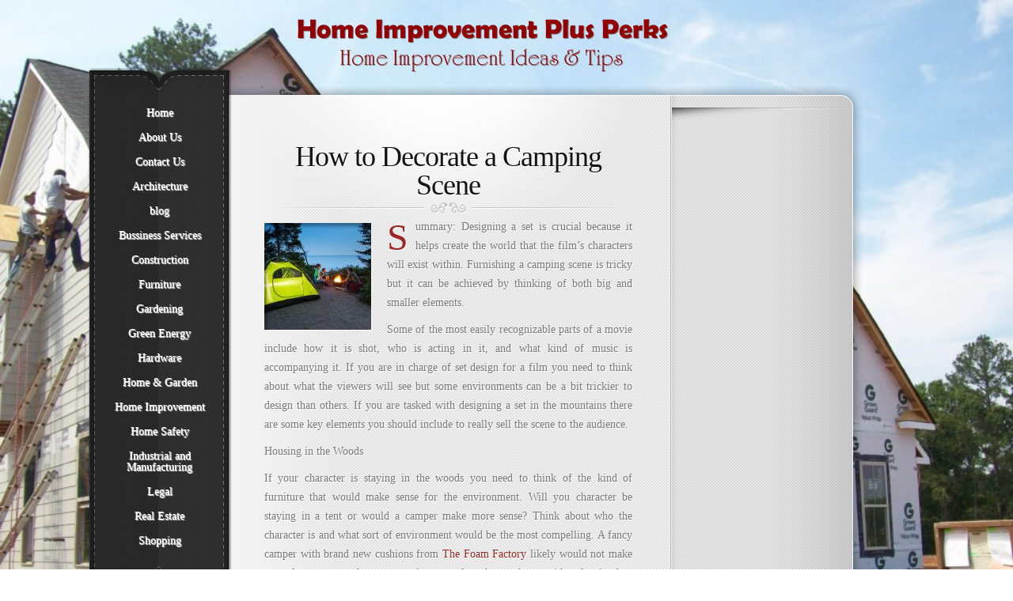

--- FILE ---
content_type: text/html; charset=UTF-8
request_url: https://homeimprovementplusperks.com/how-to-decorate-a-camping-scene/
body_size: 26751
content:
<!DOCTYPE html PUBLIC "-//W3C//DTD XHTML 1.0 Transitional//EN" "http://www.w3.org/TR/xhtml1/DTD/xhtml1-transitional.dtd">
<html xmlns="http://www.w3.org/1999/xhtml" lang="en-US">
<head profile="http://gmpg.org/xfn/11">
<meta http-equiv="Content-Type" content="text/html; charset=UTF-8" />
<meta http-equiv="X-UA-Compatible" content="IE=7" />
<title>  How to Decorate a Camping Scene | Home Improvement Plus Perks</title>

<link rel="stylesheet" href="https://homeimprovementplusperks.com/wp-content/themes/Memoir/style.css" type="text/css" media="screen" />
<link rel="alternate" type="application/rss+xml" title="Home Improvement Plus Perks RSS Feed" href="https://homeimprovementplusperks.com/feed/" />
<link rel="alternate" type="application/atom+xml" title="Home Improvement Plus Perks Atom Feed" href="https://homeimprovementplusperks.com/feed/atom/" />
<link rel="pingback" href="https://homeimprovementplusperks.com/xmlrpc.php" />

<!--[if lt IE 7]>
	<link rel="stylesheet" type="text/css" href="https://homeimprovementplusperks.com/wp-content/themes/Memoir/css/ie6style.css" />
	<script type="text/javascript" src="https://homeimprovementplusperks.com/wp-content/themes/Memoir/js/DD_belatedPNG_0.0.8a-min.js"></script>
	<script type="text/javascript">DD_belatedPNG.fix('img#logo, a.readmore, a.readmore span, #content-top, #content, #content-bottom, #menu-top, #menu-content, #menu-bottom, #main-area, h1.title, h2.title, h3#comments, span.post-overlay, .widget h3.widgettitle, .widget h3.widgettitle span, .widget, #sidebar, span.overlay');</script>
<![endif]-->
<!--[if IE 7]>
	<link rel="stylesheet" type="text/css" href="https://homeimprovementplusperks.com/wp-content/themes/Memoir/css/ie7style.css" />
<![endif]-->
<!--[if IE 8]>
	<link rel="stylesheet" type="text/css" href="https://homeimprovementplusperks.com/wp-content/themes/Memoir/css/ie8style.css" />
<![endif]-->

<script type="text/javascript">
	document.documentElement.className = 'js';
</script>

<meta name='robots' content='max-image-preview:large' />
<link rel="alternate" type="application/rss+xml" title="Home Improvement Plus Perks &raquo; Feed" href="https://homeimprovementplusperks.com/feed/" />
<link rel="alternate" type="application/rss+xml" title="Home Improvement Plus Perks &raquo; Comments Feed" href="https://homeimprovementplusperks.com/comments/feed/" />
<link rel="alternate" type="application/rss+xml" title="Home Improvement Plus Perks &raquo; How to Decorate a Camping Scene Comments Feed" href="https://homeimprovementplusperks.com/how-to-decorate-a-camping-scene/feed/" />
<script type="text/javascript">
window._wpemojiSettings = {"baseUrl":"https:\/\/s.w.org\/images\/core\/emoji\/14.0.0\/72x72\/","ext":".png","svgUrl":"https:\/\/s.w.org\/images\/core\/emoji\/14.0.0\/svg\/","svgExt":".svg","source":{"concatemoji":"https:\/\/homeimprovementplusperks.com\/wp-includes\/js\/wp-emoji-release.min.js?ver=6.2.8"}};
/*! This file is auto-generated */
!function(e,a,t){var n,r,o,i=a.createElement("canvas"),p=i.getContext&&i.getContext("2d");function s(e,t){p.clearRect(0,0,i.width,i.height),p.fillText(e,0,0);e=i.toDataURL();return p.clearRect(0,0,i.width,i.height),p.fillText(t,0,0),e===i.toDataURL()}function c(e){var t=a.createElement("script");t.src=e,t.defer=t.type="text/javascript",a.getElementsByTagName("head")[0].appendChild(t)}for(o=Array("flag","emoji"),t.supports={everything:!0,everythingExceptFlag:!0},r=0;r<o.length;r++)t.supports[o[r]]=function(e){if(p&&p.fillText)switch(p.textBaseline="top",p.font="600 32px Arial",e){case"flag":return s("\ud83c\udff3\ufe0f\u200d\u26a7\ufe0f","\ud83c\udff3\ufe0f\u200b\u26a7\ufe0f")?!1:!s("\ud83c\uddfa\ud83c\uddf3","\ud83c\uddfa\u200b\ud83c\uddf3")&&!s("\ud83c\udff4\udb40\udc67\udb40\udc62\udb40\udc65\udb40\udc6e\udb40\udc67\udb40\udc7f","\ud83c\udff4\u200b\udb40\udc67\u200b\udb40\udc62\u200b\udb40\udc65\u200b\udb40\udc6e\u200b\udb40\udc67\u200b\udb40\udc7f");case"emoji":return!s("\ud83e\udef1\ud83c\udffb\u200d\ud83e\udef2\ud83c\udfff","\ud83e\udef1\ud83c\udffb\u200b\ud83e\udef2\ud83c\udfff")}return!1}(o[r]),t.supports.everything=t.supports.everything&&t.supports[o[r]],"flag"!==o[r]&&(t.supports.everythingExceptFlag=t.supports.everythingExceptFlag&&t.supports[o[r]]);t.supports.everythingExceptFlag=t.supports.everythingExceptFlag&&!t.supports.flag,t.DOMReady=!1,t.readyCallback=function(){t.DOMReady=!0},t.supports.everything||(n=function(){t.readyCallback()},a.addEventListener?(a.addEventListener("DOMContentLoaded",n,!1),e.addEventListener("load",n,!1)):(e.attachEvent("onload",n),a.attachEvent("onreadystatechange",function(){"complete"===a.readyState&&t.readyCallback()})),(e=t.source||{}).concatemoji?c(e.concatemoji):e.wpemoji&&e.twemoji&&(c(e.twemoji),c(e.wpemoji)))}(window,document,window._wpemojiSettings);
</script>
<meta content="Memoir v.3.3" name="generator"/>	
	<style type="text/css">
		body { color: #; }
		body { background-color: #; }
		.post a:link, .post a:visited { color: #; }
		ul.nav li a { color: #ffffff; }
		#sidebar h3 { color:#; }
		#footer, p#copyright { color:# !important; }
		#footer a { color:# !important; }
	</style>

<style type="text/css">
img.wp-smiley,
img.emoji {
	display: inline !important;
	border: none !important;
	box-shadow: none !important;
	height: 1em !important;
	width: 1em !important;
	margin: 0 0.07em !important;
	vertical-align: -0.1em !important;
	background: none !important;
	padding: 0 !important;
}
</style>
	<link rel='stylesheet' id='wp-block-library-css' href='https://homeimprovementplusperks.com/wp-includes/css/dist/block-library/style.min.css?ver=6.2.8' type='text/css' media='all' />
<link rel='stylesheet' id='classic-theme-styles-css' href='https://homeimprovementplusperks.com/wp-includes/css/classic-themes.min.css?ver=6.2.8' type='text/css' media='all' />
<style id='global-styles-inline-css' type='text/css'>
body{--wp--preset--color--black: #000000;--wp--preset--color--cyan-bluish-gray: #abb8c3;--wp--preset--color--white: #ffffff;--wp--preset--color--pale-pink: #f78da7;--wp--preset--color--vivid-red: #cf2e2e;--wp--preset--color--luminous-vivid-orange: #ff6900;--wp--preset--color--luminous-vivid-amber: #fcb900;--wp--preset--color--light-green-cyan: #7bdcb5;--wp--preset--color--vivid-green-cyan: #00d084;--wp--preset--color--pale-cyan-blue: #8ed1fc;--wp--preset--color--vivid-cyan-blue: #0693e3;--wp--preset--color--vivid-purple: #9b51e0;--wp--preset--gradient--vivid-cyan-blue-to-vivid-purple: linear-gradient(135deg,rgba(6,147,227,1) 0%,rgb(155,81,224) 100%);--wp--preset--gradient--light-green-cyan-to-vivid-green-cyan: linear-gradient(135deg,rgb(122,220,180) 0%,rgb(0,208,130) 100%);--wp--preset--gradient--luminous-vivid-amber-to-luminous-vivid-orange: linear-gradient(135deg,rgba(252,185,0,1) 0%,rgba(255,105,0,1) 100%);--wp--preset--gradient--luminous-vivid-orange-to-vivid-red: linear-gradient(135deg,rgba(255,105,0,1) 0%,rgb(207,46,46) 100%);--wp--preset--gradient--very-light-gray-to-cyan-bluish-gray: linear-gradient(135deg,rgb(238,238,238) 0%,rgb(169,184,195) 100%);--wp--preset--gradient--cool-to-warm-spectrum: linear-gradient(135deg,rgb(74,234,220) 0%,rgb(151,120,209) 20%,rgb(207,42,186) 40%,rgb(238,44,130) 60%,rgb(251,105,98) 80%,rgb(254,248,76) 100%);--wp--preset--gradient--blush-light-purple: linear-gradient(135deg,rgb(255,206,236) 0%,rgb(152,150,240) 100%);--wp--preset--gradient--blush-bordeaux: linear-gradient(135deg,rgb(254,205,165) 0%,rgb(254,45,45) 50%,rgb(107,0,62) 100%);--wp--preset--gradient--luminous-dusk: linear-gradient(135deg,rgb(255,203,112) 0%,rgb(199,81,192) 50%,rgb(65,88,208) 100%);--wp--preset--gradient--pale-ocean: linear-gradient(135deg,rgb(255,245,203) 0%,rgb(182,227,212) 50%,rgb(51,167,181) 100%);--wp--preset--gradient--electric-grass: linear-gradient(135deg,rgb(202,248,128) 0%,rgb(113,206,126) 100%);--wp--preset--gradient--midnight: linear-gradient(135deg,rgb(2,3,129) 0%,rgb(40,116,252) 100%);--wp--preset--duotone--dark-grayscale: url('#wp-duotone-dark-grayscale');--wp--preset--duotone--grayscale: url('#wp-duotone-grayscale');--wp--preset--duotone--purple-yellow: url('#wp-duotone-purple-yellow');--wp--preset--duotone--blue-red: url('#wp-duotone-blue-red');--wp--preset--duotone--midnight: url('#wp-duotone-midnight');--wp--preset--duotone--magenta-yellow: url('#wp-duotone-magenta-yellow');--wp--preset--duotone--purple-green: url('#wp-duotone-purple-green');--wp--preset--duotone--blue-orange: url('#wp-duotone-blue-orange');--wp--preset--font-size--small: 13px;--wp--preset--font-size--medium: 20px;--wp--preset--font-size--large: 36px;--wp--preset--font-size--x-large: 42px;--wp--preset--spacing--20: 0.44rem;--wp--preset--spacing--30: 0.67rem;--wp--preset--spacing--40: 1rem;--wp--preset--spacing--50: 1.5rem;--wp--preset--spacing--60: 2.25rem;--wp--preset--spacing--70: 3.38rem;--wp--preset--spacing--80: 5.06rem;--wp--preset--shadow--natural: 6px 6px 9px rgba(0, 0, 0, 0.2);--wp--preset--shadow--deep: 12px 12px 50px rgba(0, 0, 0, 0.4);--wp--preset--shadow--sharp: 6px 6px 0px rgba(0, 0, 0, 0.2);--wp--preset--shadow--outlined: 6px 6px 0px -3px rgba(255, 255, 255, 1), 6px 6px rgba(0, 0, 0, 1);--wp--preset--shadow--crisp: 6px 6px 0px rgba(0, 0, 0, 1);}:where(.is-layout-flex){gap: 0.5em;}body .is-layout-flow > .alignleft{float: left;margin-inline-start: 0;margin-inline-end: 2em;}body .is-layout-flow > .alignright{float: right;margin-inline-start: 2em;margin-inline-end: 0;}body .is-layout-flow > .aligncenter{margin-left: auto !important;margin-right: auto !important;}body .is-layout-constrained > .alignleft{float: left;margin-inline-start: 0;margin-inline-end: 2em;}body .is-layout-constrained > .alignright{float: right;margin-inline-start: 2em;margin-inline-end: 0;}body .is-layout-constrained > .aligncenter{margin-left: auto !important;margin-right: auto !important;}body .is-layout-constrained > :where(:not(.alignleft):not(.alignright):not(.alignfull)){max-width: var(--wp--style--global--content-size);margin-left: auto !important;margin-right: auto !important;}body .is-layout-constrained > .alignwide{max-width: var(--wp--style--global--wide-size);}body .is-layout-flex{display: flex;}body .is-layout-flex{flex-wrap: wrap;align-items: center;}body .is-layout-flex > *{margin: 0;}:where(.wp-block-columns.is-layout-flex){gap: 2em;}.has-black-color{color: var(--wp--preset--color--black) !important;}.has-cyan-bluish-gray-color{color: var(--wp--preset--color--cyan-bluish-gray) !important;}.has-white-color{color: var(--wp--preset--color--white) !important;}.has-pale-pink-color{color: var(--wp--preset--color--pale-pink) !important;}.has-vivid-red-color{color: var(--wp--preset--color--vivid-red) !important;}.has-luminous-vivid-orange-color{color: var(--wp--preset--color--luminous-vivid-orange) !important;}.has-luminous-vivid-amber-color{color: var(--wp--preset--color--luminous-vivid-amber) !important;}.has-light-green-cyan-color{color: var(--wp--preset--color--light-green-cyan) !important;}.has-vivid-green-cyan-color{color: var(--wp--preset--color--vivid-green-cyan) !important;}.has-pale-cyan-blue-color{color: var(--wp--preset--color--pale-cyan-blue) !important;}.has-vivid-cyan-blue-color{color: var(--wp--preset--color--vivid-cyan-blue) !important;}.has-vivid-purple-color{color: var(--wp--preset--color--vivid-purple) !important;}.has-black-background-color{background-color: var(--wp--preset--color--black) !important;}.has-cyan-bluish-gray-background-color{background-color: var(--wp--preset--color--cyan-bluish-gray) !important;}.has-white-background-color{background-color: var(--wp--preset--color--white) !important;}.has-pale-pink-background-color{background-color: var(--wp--preset--color--pale-pink) !important;}.has-vivid-red-background-color{background-color: var(--wp--preset--color--vivid-red) !important;}.has-luminous-vivid-orange-background-color{background-color: var(--wp--preset--color--luminous-vivid-orange) !important;}.has-luminous-vivid-amber-background-color{background-color: var(--wp--preset--color--luminous-vivid-amber) !important;}.has-light-green-cyan-background-color{background-color: var(--wp--preset--color--light-green-cyan) !important;}.has-vivid-green-cyan-background-color{background-color: var(--wp--preset--color--vivid-green-cyan) !important;}.has-pale-cyan-blue-background-color{background-color: var(--wp--preset--color--pale-cyan-blue) !important;}.has-vivid-cyan-blue-background-color{background-color: var(--wp--preset--color--vivid-cyan-blue) !important;}.has-vivid-purple-background-color{background-color: var(--wp--preset--color--vivid-purple) !important;}.has-black-border-color{border-color: var(--wp--preset--color--black) !important;}.has-cyan-bluish-gray-border-color{border-color: var(--wp--preset--color--cyan-bluish-gray) !important;}.has-white-border-color{border-color: var(--wp--preset--color--white) !important;}.has-pale-pink-border-color{border-color: var(--wp--preset--color--pale-pink) !important;}.has-vivid-red-border-color{border-color: var(--wp--preset--color--vivid-red) !important;}.has-luminous-vivid-orange-border-color{border-color: var(--wp--preset--color--luminous-vivid-orange) !important;}.has-luminous-vivid-amber-border-color{border-color: var(--wp--preset--color--luminous-vivid-amber) !important;}.has-light-green-cyan-border-color{border-color: var(--wp--preset--color--light-green-cyan) !important;}.has-vivid-green-cyan-border-color{border-color: var(--wp--preset--color--vivid-green-cyan) !important;}.has-pale-cyan-blue-border-color{border-color: var(--wp--preset--color--pale-cyan-blue) !important;}.has-vivid-cyan-blue-border-color{border-color: var(--wp--preset--color--vivid-cyan-blue) !important;}.has-vivid-purple-border-color{border-color: var(--wp--preset--color--vivid-purple) !important;}.has-vivid-cyan-blue-to-vivid-purple-gradient-background{background: var(--wp--preset--gradient--vivid-cyan-blue-to-vivid-purple) !important;}.has-light-green-cyan-to-vivid-green-cyan-gradient-background{background: var(--wp--preset--gradient--light-green-cyan-to-vivid-green-cyan) !important;}.has-luminous-vivid-amber-to-luminous-vivid-orange-gradient-background{background: var(--wp--preset--gradient--luminous-vivid-amber-to-luminous-vivid-orange) !important;}.has-luminous-vivid-orange-to-vivid-red-gradient-background{background: var(--wp--preset--gradient--luminous-vivid-orange-to-vivid-red) !important;}.has-very-light-gray-to-cyan-bluish-gray-gradient-background{background: var(--wp--preset--gradient--very-light-gray-to-cyan-bluish-gray) !important;}.has-cool-to-warm-spectrum-gradient-background{background: var(--wp--preset--gradient--cool-to-warm-spectrum) !important;}.has-blush-light-purple-gradient-background{background: var(--wp--preset--gradient--blush-light-purple) !important;}.has-blush-bordeaux-gradient-background{background: var(--wp--preset--gradient--blush-bordeaux) !important;}.has-luminous-dusk-gradient-background{background: var(--wp--preset--gradient--luminous-dusk) !important;}.has-pale-ocean-gradient-background{background: var(--wp--preset--gradient--pale-ocean) !important;}.has-electric-grass-gradient-background{background: var(--wp--preset--gradient--electric-grass) !important;}.has-midnight-gradient-background{background: var(--wp--preset--gradient--midnight) !important;}.has-small-font-size{font-size: var(--wp--preset--font-size--small) !important;}.has-medium-font-size{font-size: var(--wp--preset--font-size--medium) !important;}.has-large-font-size{font-size: var(--wp--preset--font-size--large) !important;}.has-x-large-font-size{font-size: var(--wp--preset--font-size--x-large) !important;}
.wp-block-navigation a:where(:not(.wp-element-button)){color: inherit;}
:where(.wp-block-columns.is-layout-flex){gap: 2em;}
.wp-block-pullquote{font-size: 1.5em;line-height: 1.6;}
</style>
<link rel='stylesheet' id='cntctfrm_form_style-css' href='https://homeimprovementplusperks.com/wp-content/plugins/contact-form-plugin/css/form_style.css?ver=3.97' type='text/css' media='all' />
<link rel='stylesheet' id='gm-delete-comments-css' href='https://homeimprovementplusperks.com/wp-content/plugins/delete-comments/public/css/gm-delete-comments-public.css?ver=1.0.0' type='text/css' media='all' />
<link rel='stylesheet' id='et-shortcodes-css-css' href='https://homeimprovementplusperks.com/wp-content/themes/Memoir/epanel/shortcodes/css/shortcodes.css?ver=3.0' type='text/css' media='all' />
<link rel='stylesheet' id='fancybox-css' href='https://homeimprovementplusperks.com/wp-content/themes/Memoir/epanel/page_templates/js/fancybox/jquery.fancybox-1.3.4.css?ver=1.3.4' type='text/css' media='screen' />
<link rel='stylesheet' id='et_page_templates-css' href='https://homeimprovementplusperks.com/wp-content/themes/Memoir/epanel/page_templates/page_templates.css?ver=1.8' type='text/css' media='screen' />
<script type='text/javascript' src='https://homeimprovementplusperks.com/wp-includes/js/jquery/jquery.min.js?ver=3.6.4' id='jquery-core-js'></script>
<script type='text/javascript' src='https://homeimprovementplusperks.com/wp-includes/js/jquery/jquery-migrate.min.js?ver=3.4.0' id='jquery-migrate-js'></script>
<script type='text/javascript' src='https://homeimprovementplusperks.com/wp-content/plugins/contact-form-plugin/js/cntctfrm.js?ver=6.2.8' id='cntctfrm_js-js'></script>
<script type='text/javascript' src='https://homeimprovementplusperks.com/wp-content/plugins/delete-comments/public/js/gm-delete-comments-public.js?ver=1.0.0' id='gm-delete-comments-js'></script>
<link rel="https://api.w.org/" href="https://homeimprovementplusperks.com/wp-json/" /><link rel="alternate" type="application/json" href="https://homeimprovementplusperks.com/wp-json/wp/v2/posts/721" /><link rel="EditURI" type="application/rsd+xml" title="RSD" href="https://homeimprovementplusperks.com/xmlrpc.php?rsd" />
<link rel="wlwmanifest" type="application/wlwmanifest+xml" href="https://homeimprovementplusperks.com/wp-includes/wlwmanifest.xml" />
<meta name="generator" content="WordPress 6.2.8" />
<link rel="canonical" href="https://homeimprovementplusperks.com/how-to-decorate-a-camping-scene/" />
<link rel='shortlink' href='https://homeimprovementplusperks.com/?p=721' />
<link rel="alternate" type="application/json+oembed" href="https://homeimprovementplusperks.com/wp-json/oembed/1.0/embed?url=https%3A%2F%2Fhomeimprovementplusperks.com%2Fhow-to-decorate-a-camping-scene%2F" />
<link rel="alternate" type="text/xml+oembed" href="https://homeimprovementplusperks.com/wp-json/oembed/1.0/embed?url=https%3A%2F%2Fhomeimprovementplusperks.com%2Fhow-to-decorate-a-camping-scene%2F&#038;format=xml" />
	<style type="text/css">
		#et_pt_portfolio_gallery { margin-left: -15px; }
		.et_pt_portfolio_item { margin-left: 21px; width: 192px; }
		.et_portfolio_small { margin-left: -40px !important; }
		.et_portfolio_small .et_pt_portfolio_item { margin-left: 32px !important; }
		.et_portfolio_large { margin-left: -10px !important; }
		.et_portfolio_large .et_pt_portfolio_item { margin-left: 15px !important; }
		
		.et_portfolio_more_icon, .et_portfolio_zoom_icon { top: 49px; }
		.et_portfolio_more_icon { left: 54px; }
		.et_portfolio_zoom_icon { left: 95px; }
		.et_portfolio_small .et_pt_portfolio_item { width: 102px; }
		.et_portfolio_small .et_portfolio_more_icon { left: 11px; }
		.et_portfolio_small .et_portfolio_zoom_icon { left: 49px; }
		.et_portfolio_large .et_pt_portfolio_item { width: 312px; }
		.et_portfolio_large .et_portfolio_more_icon, .et_portfolio_large .et_portfolio_zoom_icon { top: 85px; }
		.et_portfolio_large .et_portfolio_more_icon { left: 119px; }
		.et_portfolio_large .et_portfolio_zoom_icon { left: 158px; }
	</style>

</head>
<body class="post-template-default single single-post postid-721 single-format-standard et_dropcaps_enabled chrome et_includes_sidebar">

	<div id="main_bg">


		

		<img src="http://homeimprovementplusperks.com/wp-content/uploads/2013/01/pec-bll-home-construction-21-1024x632.jpg" alt="" />


	</div>
	
	<div id="container">


<img src="http://homeimprovementplusperks.com/wp-content/uploads/2013/01/111.png" alt="">

		<div id="menu">
			<div id="menu-top"></div>
			<div id="menu-content">
				<br>
									<ul id="top-menu" class="nav sf-vertical sf-menu">
													<li ><a href="https://homeimprovementplusperks.com">Home</a></li>
												
						<li class="page_item page-item-2"><a href="https://homeimprovementplusperks.com/about/">About Us</a></li>
<li class="page_item page-item-9"><a href="https://homeimprovementplusperks.com/contact-us/">Contact Us</a></li>
							<li class="cat-item cat-item-18"><a href="https://homeimprovementplusperks.com/category/architecture-2/">Architecture</a>
</li>
	<li class="cat-item cat-item-30"><a href="https://homeimprovementplusperks.com/category/blog/">blog</a>
</li>
	<li class="cat-item cat-item-29"><a href="https://homeimprovementplusperks.com/category/bussiness-services/">Bussiness Services</a>
</li>
	<li class="cat-item cat-item-21"><a href="https://homeimprovementplusperks.com/category/construction/">Construction</a>
</li>
	<li class="cat-item cat-item-24"><a href="https://homeimprovementplusperks.com/category/furniture/">Furniture</a>
</li>
	<li class="cat-item cat-item-10"><a href="https://homeimprovementplusperks.com/category/gardening/">Gardening</a>
</li>
	<li class="cat-item cat-item-23"><a href="https://homeimprovementplusperks.com/category/green-energy/">Green Energy</a>
</li>
	<li class="cat-item cat-item-19"><a href="https://homeimprovementplusperks.com/category/hardware/">Hardware</a>
</li>
	<li class="cat-item cat-item-22"><a href="https://homeimprovementplusperks.com/category/home-garden/">Home &amp; Garden</a>
</li>
	<li class="cat-item cat-item-3"><a href="https://homeimprovementplusperks.com/category/home-improvement/">Home Improvement</a>
</li>
	<li class="cat-item cat-item-28"><a href="https://homeimprovementplusperks.com/category/home-safety/">Home Safety</a>
</li>
	<li class="cat-item cat-item-20"><a href="https://homeimprovementplusperks.com/category/industrial-and-manufacturing/">Industrial and Manufacturing</a>
</li>
	<li class="cat-item cat-item-26"><a href="https://homeimprovementplusperks.com/category/legal/">Legal</a>
</li>
	<li class="cat-item cat-item-27"><a href="https://homeimprovementplusperks.com/category/real-estate/">Real Estate</a>
</li>
	<li class="cat-item cat-item-42"><a href="https://homeimprovementplusperks.com/category/shopping/">Shopping</a>
</li>
					</ul> <!-- end ul#nav -->
					
			</div> <!-- end #menu-content -->	
			<div id="menu-bottom"></div>
		</div> <!-- end #menu -->
		
		<div id="content-top"></div>
		
		<div id="content" class="clearfix">	<div id="main-area">
				
		<div class="entry clearfix post">
			<h1 class="title">How to Decorate a Camping Scene</h1>
			
						
							<div class="post-thumbnail alignleft">
					<img src="http://homeimprovementplusperks.com/wp-content/uploads/et_temp/thefoamfactory_2019_02_blogs3-381643_135x135.jpg" alt='How to Decorate a Camping Scene' width='135' height='135' />					<span class="post-overlay"></span>
				</div> 	<!-- end .post-thumbnail -->
						
			<p style="text-align: justify;">Summary: Designing a set is crucial because it helps create the world that the film’s characters will exist within. Furnishing a camping scene is tricky but it can be achieved by thinking of both big and smaller elements.</p>
<p style="text-align: justify;">Some of the most easily recognizable parts of a movie include how it is shot, who is acting in it, and what kind of music is accompanying it. If you are in charge of set design for a film you need to think about what the viewers will see but some environments can be a bit trickier to design than others. If you are tasked with designing a set in the mountains there are some key elements you should include to really sell the scene to the audience.</p>
<p style="text-align: justify;">Housing in the Woods</p>
<p style="text-align: justify;">If your character is staying in the woods you need to think of the kind of furniture that would make sense for the environment. Will you character be staying in a tent or would a camper make more sense? Think about who the character is and what sort of environment would be the most compelling. A fancy camper with brand new cushions from <a href="http://www.thefoamfactory.com/">The Foam Factory</a> likely would not make sense for a teenage character running away from home. A tent with a sleeping bag would make more sense, given the context.</p>
<p style="text-align: justify;">What kind of space the character sleeps in might not seem like a big deal but each of these smaller decisions will help contribute to the audience’s immersion.</p>
<p style="text-align: justify;">Think Small</p>
<p style="text-align: justify;">Think of some of the small elements you can use to make the camping scene more believable. For example, an <a href="http://www.thefoamfactory.com/seatcushion/rv-bedding.html">RV bedding</a> and lanterns are subtle items that can make a big difference. Put yourself in the character’s position and think about which essentials you would need to survive in the wilderness.</p>
												
				<div class="meta-info"><span class="shadow-left"></span><span class="shadow-right"></span>
		<div class="postinfo">
			<span>
				<span>
					Posted  by <a href="https://homeimprovementplusperks.com/author/admin/" title="Posts by admin" rel="author">admin</a> on Feb 3, 2019 in <a href="https://homeimprovementplusperks.com/category/hardware/" rel="category tag">Hardware</a>, <a href="https://homeimprovementplusperks.com/category/industrial-and-manufacturing/" rel="category tag">Industrial and Manufacturing</a> | <a href="https://homeimprovementplusperks.com/how-to-decorate-a-camping-scene/#respond">0 comments</a>				</span>
			</span>
		</div>
	</div>
		</div> <!-- end .entry -->
		
						
				
		<!-- You can start editing here. -->

<div id="comment-wrap">

   <div id="comment-section" class="nocomments">
               <!-- If comments are closed. -->
            <div id="respond">
               
            </div> <!-- end respond div -->
         </div>

</div>		</div> <!-- end #main-area -->
	<div id="sidebar">



--- FILE ---
content_type: text/css
request_url: https://homeimprovementplusperks.com/wp-content/themes/Memoir/style.css
body_size: 19708
content:
/*
Theme Name: Memoir
Theme URI: http://www.elegantthemes.com/gallery/
Version: 3.3
Description: 2 Column theme from Elegant Themes
Author: Elegant Themes
Author URI: http://www.elegantthemes.com
*/


/*------------------------------------------------*/
/*-----------------[RESET]------------------------*/
/*------------------------------------------------*/

/* http://meyerweb.com/eric/tools/css/reset/ */
/* v1.0 | 20080212 */

html, body, div, span, applet, object, iframe,
h1, h2, h3, h4, h5, h6, p, blockquote, pre,
a, abbr, acronym, address, big, cite, code,
del, dfn, em, font, img, ins, kbd, q, s, samp,
small, strike, strong, sub, sup, tt, var,
b, u, i, center,
dl, dt, dd, ol, ul, li,
fieldset, form, label, legend { margin: 0; padding: 0; border: 0; outline: 0; font-size: 100%; vertical-align: baseline; background: transparent; }

body { line-height: 1; }
ol, ul { list-style: none; }
blockquote, q {	quotes: none; }

blockquote:before, blockquote:after,q:before, q:after { content: ''; content: none; }

/* remember to define focus styles! */
:focus { outline: 0; }

/* remember to highlight inserts somehow! */
ins { text-decoration: none; }
del { text-decoration: line-through; }

/* tables still need 'cellspacing="0"' in the markup */
table { border-collapse: collapse; border-spacing: 0; }


/*------------------------------------------------*/
/*-----------------[BASIC STYLES]-----------------*/
/*------------------------------------------------*/

body { line-height: 18px; font-family: Georgia, serif; font-size: 14px; color: #7c7c7c; text-shadow: 1px 1px 1px #ffffff; padding-top: 15px; }

a { text-decoration: none; color: #9D2727; }
a:hover { text-decoration: underline; }
.clear { clear: both; }
.ui-tabs-hide { display: none; }
br.clear { margin: 0px; padding: 0px; }

h1, h2, h3, h4, h5, h6 { padding-bottom: 5px; color: #000; letter-spacing: -1px; line-height: 1em; font-weight: normal; }
h1 a, h2 a, h3 a, h4 a, h5 a, h6 a { color: #000; }
h1 { font-size: 30px; }
h2 { font-size: 24px; }
h3 { font-size: 22px; }
h4 { font-size: 18px; }
h5 { font-size: 16px; }
h6 { font-size: 14px; }
p { padding-bottom: 10px; line-height: 24px; }
strong { font-weight: bold; color: #1c1c1c; }
cite, em, i { font-style: italic; }
pre, code { font-family: Courier New, monospace; margin-bottom: 10px; }
ins { text-decoration: none; }
sup, sub { height: 0; line-height: 1; position: relative; vertical-align: baseline; }
sup { bottom: 0.8em; }
sub { top: 0.3em; }
dl { margin: 0 0 1.5em 0; }
dl dt { font-weight: bold; }
dd  { margin-left: 1.5em;}
blockquote  { margin: 1.5em; padding: 1em; color: #666666; background: #e6e6e6; font-style: italic; border: 1px solid #dcdcdc; }
	blockquote p { padding-bottom: 0px; }

input[type=text],input.text, input.title, textarea, select { background-color:#fff; border:1px solid #bbb; padding: 2px; color: #4e4e4e; }
input[type=text]:focus, input.text:focus, input.title:focus, textarea:focus, select:focus { border-color:#2D3940; color: #3e3e3e; }
input[type=text], input.text, input.title, textarea, select { margin:0.5em 0; }
textarea { padding: 4px; }

img#about-image { float: left; margin: 3px 8px 8px 0px; }

.clearfix:after { visibility: hidden; display: block; font-size: 0; content: " "; clear: both; height: 0; }
* html .clearfix             { zoom: 1; } /* IE6 */
*:first-child+html .clearfix { zoom: 1; } /* IE7 */

/*------------------------------------------------*/
/*---------------[MAIN LAYOUT INFO]---------------*/
/*------------------------------------------------*/
#main_bg img { min-height: 100%; min-width: 1024px; width: 100%; height: auto; position: fixed; top: 0; left: 0; }

#container { text-align: left; margin: 0 auto; width: 900px; position: relative; height: 100%; z-index: 100; }
	#menu { position: absolute; top: 71px; left: -81px; width: 184px; z-index: 9999; }
		#menu-top { background:url(images/menu-top.png) no-repeat; height: 32px; }
		#menu-content { background:url(images/menu-content.png) repeat-y; text-align: center; padding: 0 15px 0 16px; position: relative; min-height:20px; }
			#logo { margin-bottom: 10px; margin-top: 20px; }
		#menu-bottom { background:url(images/menu-bottom.png) no-repeat; height: 39px; }
	#content-top { background:url(images/content-top-bg.png) no-repeat; height:27px; }
	#content { background:url(images/content-bg.png) repeat-y; }
		#main-area { float: left; width: 465px; padding-left: 144px; padding-right: 50px; padding-top:47px;  }	
			.entry { margin-bottom:55px; }
				h1.title, h2.title, h3#comments, h3#reply-title span { font-size: 36px; margin-bottom: 4px; text-align: center; background:url(images/title-bg.png) no-repeat center bottom; padding-bottom: 19px; }
				h3#reply-title span { display: block; }
					h2.title a, h1.title, h3#comments { color: #131313; text-decoration: none; }
					span.drop-caps { font-size: 48px; color: #9d2727; text-shadow: 1px 1px 1px #ffffff;float: left; margin-right:9px; margin-top:12px; display: block; line-height: 25px; }
				div.post-thumbnail { height:135px; margin:0 20px 0 0; padding-top:7px; position:relative; width:135px; margin-right: 20px; }		
					span.post-overlay { background:url(images/post-overlay.png) no-repeat;
display:block; height:136px; left:0px; position:absolute; top:7px; width:136px; }
					
				div.meta-info { float: left; margin: 40px auto 0; position: relative; }
					.shadow-left { background-image: url(images/shadow-left.png); height: 23px; width: 156px; float: left; margin-left: 3px; }
					.shadow-right { background-image: url(images/shadow-right.png); height: 23px; width: 156px; float: right; margin-left: -6px; }
					.postinfo { -moz-border-radius: 15px; -webkit-border-radius: 15px; border-radius: 15px; background-color: #f1f1f1; border-top: 1px solid #d7d7d7; border-left: 1px solid #d7d7d7; border-right: 1px solid #d7d7d7; border-bottom: 1px solid #9c9c9c; float: left; clear: both; margin-top: -44px; }
						.postinfo span { border: 1px solid #fff; color: #a4a4a4; font-size: 12px; font-style: italic; float: left; -moz-border-radius: 15px; -webkit-border-radius: 15px; border-radius: 15px; background: url(images/light-left.png) top left repeat-y; text-shadow: 1px 1px 0px #fff; display: block; }
							.postinfo span a { color: #666666; text-decoration: none; }
							.postinfo span span { border: none; padding: 7px 15px; background: url(images/light-right.png) top right repeat-y;}
			
			#custom-search { background: url(images/search-glow.png) no-repeat 0px 1px; margin-top: -16px; padding-top: 16px; }
				#search-form { background: url(images/search-form.png) no-repeat; width: 160; height: 31px; padding-left: 15px; margin-left:15px; margin-bottom:12px; }
					#search-form #searchinput { background: none; border: none; float: left; margin: 7px 27px 0 0px; width: 120px; font-size: 12px; color: #3a3a3a; text-shadow: 1px 1px 1px #ffffff; font-size: 11px; font-style: italic; }
						#search-form #searchsubmit { padding-top: 0px; margin-right: 9px; float: left;}
		
	#content-bottom { background:url(images/content-bottom-bg.png) no-repeat; height:66px; margin-bottom:45px; }
	
	.post ul, .comment-content ul { list-style-type: disc; padding: 10px 0px 10px 20px; }
		.post ol, .comment-content ol { list-style-type: decimal; list-style-position: inside; padding: 10px 0px 10px 2px; }
			.post ul li ul, .post ul li ol, .comment-content ul li ul, .comment-content ul li ol { padding: 2px 0px 2px 20px; }
			.post ol li ul, .post ol li ol, .comment-content ol li ul, .comment-content ol li ol  { padding: 2px 0px 2px 35px; }
			
	#main-area { background: url(images/main-top-glow.png) no-repeat 108px 14px; margin-top: -30px; padding-top: 74px; }
	
	.fullwidth #content-top { background:url(images/content-top-bg-fullwidth.png) no-repeat; }
	.fullwidth #content { background:url(images/content-bg-fullwidth.png) repeat-y; }
	.fullwidth #content-bottom { background:url(images/content-bottom-bg-fullwidth.png) no-repeat; }
	.fullwidth #main-area { width: 712px; background: url(images/main-top-glow.png) no-repeat 243px 14px; }
	.fullwidth #main-top-glow { left: 240px; }
	
	a.readmore { background: url("images/respond.png") no-repeat scroll right bottom; display: block; font-size: 12px; height: 26px; line-height: 25px; padding-right: 14px; float: right; color: #fff; cursor: pointer; }
		a.readmore span { background: url("images/respond.png") no-repeat; display: block; height: 26px; padding-left: 14px; font-size: 12px; text-shadow: 1px 1px 1px rgba(0,0,0,0.5); }
	a.readmore:hover { text-decoration: none; color: #eee; }
		
/*------------------------------------------------*/
/*---------------[DROPDOWN MENU]------------------*/ 
/*------------------------------------------------*/

	ul#top-menu li { padding-bottom: 17px; }
	
		ul#top-menu li a { text-decoration:none; }
			ul#top-menu a strong { color:#FFFFFF; font-size:16px; display: inline; }
			ul#top-menu a span { color:#929292; display:block; font-size:10px; text-transform: uppercase; margin-top:7px; }
			ul#top-menu a span.sf-sub-indicator { display: inline; color: #F6E68B; font-size: 16px; }
				ul#top-menu li.current-menu-item > a strong, ul#top-menu li a:hover strong/*, ul#top-menu li.sfHover > a > strong */{ color: #f6e68b; }
				
			ul#top-menu li ul { background: url(images/dropdown-bottom.png) no-repeat bottom left; width: 181px; padding: 12px 0; text-align: center; z-index: 9999; }
				
			span.dropdown-top { background: url(images/dropdown-top.png) no-repeat; display: block; width: 181px; height: 14px; position: absolute; top: -14px; left: 0; }
					
/*------------------------------------------------*/
/*-------------------[COMMENTS]-------------------*/
/*------------------------------------------------*/

div.avatar { position: relative; float: left; margin: 0 10px 0 0; }
	div.avatar span.overlay { display: block; position: absolute; top: 0; left: 0; width: 41px; height: 41px; background: url(images/avatar-overlay.png) no-repeat; }
span.fn, span.fn a { font-size: 24px; color: #131313; }
span.fn a:hover { text-decoration: none; }
.commentdate { font-size: 12px; text-transform: uppercase; color: #9d2727; }

.commentlist ul.children li { margin-left: 90px; }
.comment-body { padding: 10px 0; }

.reply-container { background: url("images/respond.png") no-repeat scroll right bottom; display: block; font-size: 12px; height: 26px; line-height: 25px; padding-right: 14px; float: right; }
	.reply-container a { background: url("images/respond.png") no-repeat; display: block; height: 26px; padding-left: 14px; color: #fff; font-size: 12px; text-shadow: 1px 1px 1px rgba(0,0,0,0.5); color: #FFFFFF; }
.reply-container a:hover { text-decoration: none; color: #eee; }

#commentform textarea#comment { width: 95%; }
#commentform input[type=text] { width: 40%; }
#commentform textarea#comment, #commentform input[type=text] { background: #626262; background: rgba(98,98,98,0.17); -webkit-box-shadow: 0px 1px 0px rgba(255,255,255,0.5); -moz-box-shadow: 0px 1px 0px rgba(255,255,255,0.5); box-shadow: 0px 1px 0px rgba(255,255,255,0.5); -webkit-border-radius: 10px; -moz-border-radius: 10px; border-radius: 10px; border: none; padding: 12px; color: #131313; font-size: 14px; font-style: italic; text-shadow: 1px 1px 1px #fff; font-family: Georgia, serif; }
#commentform p { padding-bottom: 0; }

li.comment #respond input[type=text] { width: 50% !important; }

li.comment #respond h3#comments { display: block; }

#commentform input#submit { float: right; }

#respond { padding: 60px 0 0; }
	.commentlist #respond { padding: 10px 0 30px; }
	
h3#comments { margin-bottom: 25px; }
#respond h3#comments { margin-bottom: 15px; }
		
/*------------------------------------------------*/
/*---------------------[FOOTER]-------------------*/
/*------------------------------------------------*/
	
	p#copyright { float:right; font-size:14px; color:#999999; text-shadow: 1px 1px 1px #fff; padding: 16px 37px; font-style: italic; }	
		p#copyright a { font-style: normal; color:#767676;}
		

/*------------------------------------------------*/
/*--------------------[SIDEBAR]-------------------*/
/*------------------------------------------------*/

#sidebar { float:left; width:230px; background:url(images/sidebar-bottom.png) no-repeat left bottom; padding-bottom: 18px; }
	#sidebar a { color: #9D2727; }
	.widget { background:url(images/widget-top.png) no-repeat left top; padding:32px 30px 25px 28px; }
		.widget h3.widgettitle { color:#131313; font-size:18px; text-transform: uppercase; text-align:center; padding-bottom:14px; background:url(images/vector-left.png) no-repeat left top; }
			.widget h3.widgettitle span { background:url(images/vector-right.png) no-repeat right top; display: block; }
		.widget ul li { background:url(images/sidebar-bullet.png) no-repeat 0px 7px; 
padding:0 0 6px 14px; }
			#sidebar .widget ul li a { color: #868686; font-size:12px; text-shadow:1px 1px 1px #ffffff;  }
	#sidebar a:hover { color: #9D2727 !important; }
				
/*------------------------------------------------*/
/*------------[CAPTIONS AND ALIGNMENTS]-----------*/
/*------------------------------------------------*/

div.post .new-post .aligncenter, .aligncenter { display: block; margin-left: auto; margin-right: auto; }
.wp-caption { border: 1px solid #ddd; text-align: center; background-color: #f3f3f3; padding-top: 4px; margin-bottom: 10px; }
.wp-caption.alignleft { margin: 0px 10px 10px 0px; }
.wp-caption.alignright { margin: 0px 0px 10px 10px; }
.wp-caption img { margin: 0; padding: 0; border: 0 none; }
.wp-caption p.wp-caption-text { font-size: 11px; line-height: 17px; padding: 0 4px 5px; margin: 0; }
.alignright { float: right; }
.alignleft { float: left }
img.alignleft { display:inline; float:left; margin-right:15px; }
img.alignright { display:inline; float:right; margin-left:15px; }

	
/*------------------------------------------------*/
/*---------------[DEFAULT DROPDOWN SETTINGS]---*/
/*------------------------------------------------*/

/*.nav ul { position:absolute; top:-999em; background-position: bottom; background-repeat: no-repeat; z-index: 10; }
.nav li { float:left; position:relative; }
.nav a { display:block; float: left; }
	.nav li:hover ul, ul.nav li.sfHover ul { left:0px; top:50px; }
	.nav li:hover li ul, .nav li.sfHover li ul { top:-999em; }
		.nav li li:hover ul, ul.nav li li.sfHover ul { left:192px; top:0px; }
	.nav li:hover ul, .nav li li:hover ul { top: -999em; }
	.nav li li {	display: block;	padding: 0px; float: left; height: auto !important; }
	.nav li ul { width: 191px; z-index:1000; }
		.nav li li a:link, .nav li li a:visited {	display: block; height: auto; float: left; }
		.nav li:hover { visibility: inherit; } */
		
/*** ESSENTIAL STYLES ***/
.sf-menu, .sf-menu * { margin: 0; padding: 0; list-style: none; }
.sf-menu { line-height:	1.0; }
	.sf-menu ul { position:	absolute; top: -999em; width:10em; /* left offset of submenus need to match (see below) */ }
		.sf-menu ul li { width:	100%; }
		.sf-menu li:hover { visibility:	inherit; /* fixes IE7 'sticky bug' */ }
		.sf-menu li { float: left; position: relative; }
			.sf-menu a { display: block; position: relative; }
			.sf-menu li:hover ul, .sf-menu li.sfHover ul { left: 0; top: 2.5em; /* match top ul list item height */	z-index: 99; }
ul.sf-menu li:hover li ul, ul.sf-menu li.sfHover li ul { top: -999em; }
ul.sf-menu li li:hover ul, ul.sf-menu li li.sfHover ul { left: 176px; /* match ul width */ top: -9px; }
ul.sf-menu li li:hover li ul, ul.sf-menu li li.sfHover li ul { top: -999em; }
ul.sf-menu li li li:hover ul, ul.sf-menu li li li.sfHover ul { left: 10em; /* match ul width */ top: -9px; }

/*** adding sf-vertical in addition to sf-menu creates a vertical menu 
.sf-vertical, .sf-vertical li {	width:	10em; } ***/
/* this lacks ul at the start of the selector, so the styles from the main CSS file override it where needed */
.sf-vertical li:hover ul, .sf-vertical li.sfHover ul { left: 11em; /* match ul width */ top: -9px; }
/*** alter arrow directions ***/
.sf-vertical .sf-sub-indicator { background-position: -10px 0; } /* IE6 gets solid image only */
.sf-vertical a > .sf-sub-indicator { background-position: 0 0; } /* use translucent arrow for modern browsers*/
/* hover arrow direction for modern browsers*/
.sf-vertical a:focus > .sf-sub-indicator, .sf-vertical a:hover > .sf-sub-indicator, .sf-vertical a:active > .sf-sub-indicator, .sf-vertical li:hover > a > .sf-sub-indicator, .sf-vertical li.sfHover > a > .sf-sub-indicator { background-position: -10px 0; /* arrow hovers for modern browsers*/ }


/*------------------------------------------------*/
/*-----------------[WP CALENDAR]-----------------*/
/*------------------------------------------------*/
#wp-calendar { empty-cells: show; margin: 10px auto 0; width: 185px;	}
	#wp-calendar a { display: block; text-decoration: none; font-weight: bold; }
		#wp-calendar a:hover { text-decoration: underline; }
	#wp-calendar caption {	text-decoration: none; font: bold 13px Arial, Sans-Serif; }
	#wp-calendar td {	padding: 3px 5px; color: #9f9f9f; }
		#wp-calendar td#today { color: #ffffff; }
	#wp-calendar th {	font-style: normal;	text-transform: capitalize;	padding: 3px 5px; }
		#wp-calendar #prev a, #wp-calendar #next a { font-size: 9pt; }
		#wp-calendar #next a { padding-right: 10px; text-align: right; }
		#wp-calendar #prev a { padding-left: 10px; text-align: left; }
		
/*------------------------------------------------*/
/*-------------------[PAGE NAVI]------------------*/
/*------------------------------------------------*/
.pagination { overflow: hidden; padding: 15px 12px 0px; }
.wp-pagenavi { position: relative; text-align: center; font-family: Georgia, serif; }
	.wp-pagenavi span.pages { border: none; color: #b7b7b7; }
	.wp-pagenavi span.current, .wp-pagenavi a { color: #868686; font-size: 30px; border: none !important; }
	.wp-pagenavi span.current, .wp-pagenavi a:hover { color: #9d2727; }
	.wp-pagenavi a, .wp-pagenavi span { padding: 3px 7px !important; }

a.readmore:hover, #sidebar div.custom-sidebar-block ul.control li a:hover, ul#cats-menu li a:hover, ul#page-menu li a:hover, div#slider-control div.featitem h2 a  { text-decoration: none; }

.js #feat-content, .js div#from-blog div.entries {display: none;} 

.foursixeight { margin: 0px 0px 15px 84px;}

.nav li, .nav a { float: none; }
label.hidden { display: none; }
#container { z-index: 20; }                                                     
#menu { z-index: 100; }  

.postinfo span span span {background:transparent ; padding:0px; float:right;}

#comment-wrap .navigation { padding: 10px 0; }
	.nav-previous { float: left; }
	.nav-next { float: right; }
h3#reply-title small { display: block; }
	h3#reply-title small a { font-size: 12px; letter-spacing: 0px; }
	
#commentform input[type=text] { width: 40%; display: block; padding: 5px; }
#commentform textarea#comment { width: 91%; }
.commentlist #respond textarea#comment { width: 98% !important; }
.commentlist #respond input[type=text] { width: 40%; display: block; padding: 5px; }
.comment_navigation_top, .comment_navigation_bottom { padding: 10px 0; }
.et_embedded_videos { display: none !important; }

body.et_dropcaps_enabled .entry > p:nth-of-type(1):first-letter { font-size: 48px; color: #9D2727; text-shadow: 1px 1px 1px white; float: left; margin-right: 9px; margin-top: 12px; display: block; line-height: 25px; }